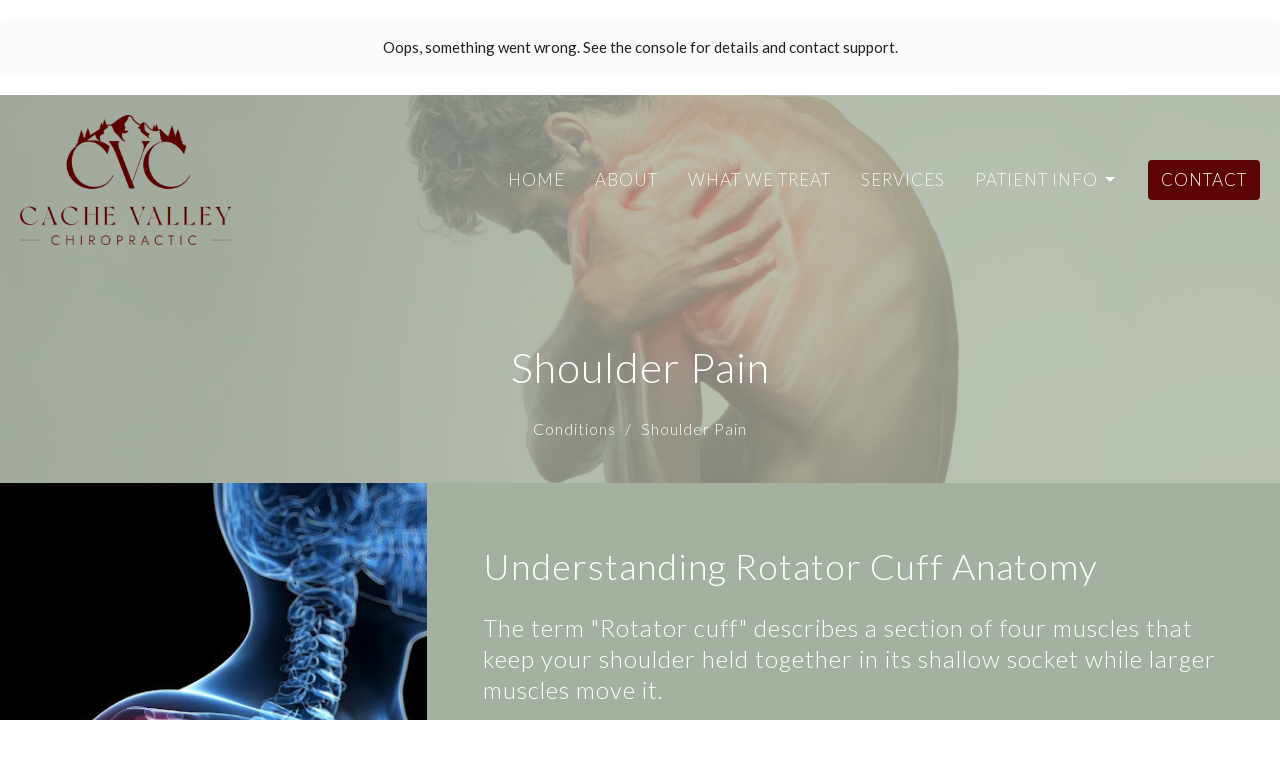

--- FILE ---
content_type: text/html; charset=utf-8
request_url: https://cachevalleychiropractic.net/conditions/shoulder-pain
body_size: 10574
content:
<!DOCTYPE html>
<html lang="en">
  <head>
  <meta charset="UTF-8">
  <meta content="IE=edge" http-equiv="X-UA-Compatible"/>
  <meta content="width=device-width, initial-scale=1.0" name="viewport"/>
  <meta content="Cache Valley Chiropractic" name="author"/>

  <title>
    Shoulder Pain | Conditions | Cache Valley Chiropractic
  </title>
  <meta content="cache valley chiropractic, chiropractic care in providence utah" name="keywords" />
  <meta content="Your Premier Chiropractor In Providence Utah. Cache Valley Chiropractic is now taking appointments." name="description" />
    <meta name="robots" content="index,follow" />
  
    <!-- social meta start -->
  <meta property="og:site_name" content="Cache Valley Chiropractic" />
  <meta property="og:title" content="" />
  <meta property="og:url" content="https://cachevalleychiropractic.net/conditions/shoulder-pain"/>
  <link rel="canonical" href="https://cachevalleychiropractic.net/conditions/shoulder-pain">

  <meta property="og:type" content="article" />
  <meta property="og:description" content="" />
    <meta property="og:image" content="https://cachevalleychiropractic.net/df_media/W1siZiIsIjIwMjIvMDMvMDMvMjEvMjAvMTYvYjRhODY4MzItOWY2OC00NzM5LWI5NTMtODkxM2JmODNkOTFlL2NvbmRpdGlvbnMtc2hvdWxkZXItcGFpbi5qcGVnIl0sWyJwIiwidGh1bWIiLCIxMjAweCJdXQ/conditions-shoulder-pain.jpeg?sha=74bcdcc32d63b54c" />
    <meta property="og:image:width" content="1200" />
    <meta property="og:image:height" content="469" />
  <meta itemprop="name" content="">
<!-- social meta end -->

  <link href="https://d2t6o06vr3cm40.cloudfront.net/2022/04/01/00/13/25/0294bb33-4fad-474c-b377-fd66f75e767b/favicon.png" rel="shortcut icon" type="image/x-icon" />
  <meta name="csrf-param" content="authenticity_token" />
<meta name="csrf-token" content="nkmDjCeOxsBr/RRgsh+IQaMK/yn+ldXd+/ZdkESi3lPlil4M/hCD2SNpyfDvshQn2O4h91CeilSdTAr6nWfvzg==" />

  <link rel="stylesheet" media="all" href="/assets/application-b0e5c1309ec155e0d41937111b9b480ef864a99845c8d2138af7f7dcc8065a42.css" />
<link rel="stylesheet" media="all" href="https://fonts.googleapis.com/css2?family=Material+Symbols+Outlined:opsz,wght,FILL,GRAD@24,200,0,0" />
  <link rel="stylesheet" media="all" href="/themes/stylesheet.css?timestamp=2025-12-11+16%3A17%3A35+-0700" />
  <link rel="stylesheet" media="all" href="/assets/overrides-e1fa0735c16e6924e3da047b6a198a286f8d94e63c25ab8d33612351c583d83f.css" />
  <link rel="stylesheet" media="print" href="/assets/print-f5a25481c048167b4d9d530927f5328ef0bdef89750d1076f8f566d5141e1feb.css" />

    <link href="https://fonts.googleapis.com/css?family=Lato:300,300i" rel="stylesheet" type="text/css" />
    <link href="https://fonts.googleapis.com/css?family=Lato:400,400i,700,700i" rel="stylesheet" type="text/css" />

  <script>
    // Configure sentryOnLoad before adding the Loader Script
    window.sentryOnLoad = function () {
      Sentry.init({
        environment: "production",
        initialScope: {
          tags: {
            "organization.id": "1481",
            aspect: "frontend"
          }
        }
      });
    };
  </script>
  <script
    src="https://js.sentry-cdn.com/94b09a2c1e465a745170fd2d8fd6138d.min.js"
    crossorigin="anonymous"
  ></script>

    <script src="/assets/application-b1fcaa2689cc89550b28a85ea44103cc209d81fe205f90a860b980e116b11b69.js"></script>

  <script>
    if (typeof tinymce !== 'undefined') { tinymce.util.XHR.on('beforeSend', setupTinyMCEHeaders); }
  </script>


      <script
        async
        src="https://www.googletagmanager.com/gtag/js?id=G-Z63XWNJ8B9"
      ></script>
      <script>
          /* One or more of the GA accounts are used internally for platform tracking */
        window.dataLayer = window.dataLayer || [];
        function gtag(){dataLayer.push(arguments);}
        gtag('js', new Date());
          gtag('config', 'G-Z63XWNJ8B9');
          gtag('config', 'G-7KWN4PCCYC');
          gtag('config', 'GTM-PR9B4PVX');
      </script>

  <!-- Google tag (gtag.js) -->
<script async src="https://www.googletagmanager.com/gtag/js?id=G-Z63XWNJ8B9"></script>
<script>
  window.dataLayer = window.dataLayer || [];
  function gtag(){dataLayer.push(arguments);}
  gtag('js', new Date());

  gtag('config', 'G-Z63XWNJ8B9');
</script>

<!-- Elfsight Popup |  Sierra Ladnier -->
<script src="https://static.elfsight.com/platform/platform.js" async></script>
<div class="elfsight-app-1ba31583-f1b1-465f-9813-1db8de1f1262" data-elfsight-app-lazy></div>
</head>

  <body
    class="body_shoulder_pain
      body_program_4
        Shoulder Pain
      
      
      
      relative d-flex flex-column
    "
    
  >
    



    

    <div class="js-menus w-100 h-0 z-index-1 js-main-menu-opaque   bg-none z-index-navbar">
      
      
<nav id="main_menu" class="relative bg-primary bg-none p-2 p-md-3">
  <div class="bg-gradient-primary pos pos-cover js-main-menu-background-opacity" style="--main-menu-opacity: 0.0;"></div>
  <div class="d-md-flex flex-wrap ">
    <div class="relative d-flex d-md-block mr-md-3 flex-shrink-0">
      
    <a class="main-menu-logo main-menu-rycroft-logo " href="/">
      <img alt="Cache Valley Chiropractic" class="logo-size-large" src="https://d2t6o06vr3cm40.cloudfront.net/2024/04/06/21/18/09/79203781-b129-458a-8952-925064fdfc04/maroonlogo.png" />
</a>
      <button type="button" class="btn bg-none p-1 border-0 main-menu-hidden-md ml-auto collapsed pr-0" data-toggle="collapse" data-target="#main_menu_collapse" aria-expanded="false">
  <span class="sr-only">Toggle navigation</span>
  <span class="svg-link">
    <svg xmlns="http://www.w3.org/2000/svg" height="24" viewBox="0 0 24 24" width="24">
    <path d="M0 0h24v24H0z" fill="none"></path>
    <path d="M3 18h18v-2H3v2zm0-5h18v-2H3v2zm0-7v2h18V6H3z"></path>
</svg>
 Menu
  </span>
</button>

    </div>

    <div class="collapse main-menu-collapse-md ml-auto text-center" id="main_menu_collapse">
      <ul class="main-menu-list main-menu-rycroft-list align-items-md-center">
          
  <li class="menu-item">
    <a class="menu-link " href="/">Home</a>
  </li>


          
  <li class="menu-item">
    <a class="menu-link " href="/about">About</a>
  </li>


          
  <li class="menu-item">
    <a class="menu-link " href="/collections/conditions">What We Treat</a>
  </li>


          
  <li class="menu-item">
    <a class="menu-link " href="/pages/services">Services</a>
  </li>


                <!-- Hide if no submenus shown to user -->
      <li class="dropdown menu-item">
        <a href="#" class="menu-link svg-link" data-toggle="dropdown">
          Patient Info<svg xmlns="http://www.w3.org/2000/svg" height="20" viewBox="0 0 20 20" width="20" class="inline-svg">
    <path d="M7 7l5 5 5-5z"></path>
    <path d="M0 0h20v20H0z" fill="none"></path>
</svg>

        </a>
        <ul
          class="
            dropdown-menu 
            bg-primary
          "
          role="menu"
        >
            <li
              class="
                blog_helpful_articles_menu_item_0
                dropdown-item
                text-center-mobile
              "
            >
              <a class="dropdown-link" href="/blog">Blog - Helpful Articles</a>
            </li>
        </ul>
      </li>


          
  <li class="menu-item">
    <a class="menu-link " href="/contact">Contact</a>
  </li>


      </ul>

      

    </div>
  </div>
</nav>

    </div>


          <div class="header relative d-flex py-3 py-md-5 bg-cover bg-none overflow-hidden logo-offset-large bg-primary " style="--background-image-url: url(&#39;https://d2t6o06vr3cm40.cloudfront.net/2022/04/25/03/58/12/2afe4546-5396-43a1-858e-e066b377d6f5/conditions-shoulder-pain.jpeg&#39;); --background-image-url-webp: url(&#39;/df_media/W1siZiIsIjIwMjIvMDMvMDMvMjEvMjAvMTYvYjRhODY4MzItOWY2OC00NzM5LWI5NTMtODkxM2JmODNkOTFlL2NvbmRpdGlvbnMtc2hvdWxkZXItcGFpbi5qcGVnIl0sWyJwIiwidG9fd2VicCJdLFsicCIsInRodW1iIiwiMjAwMHgxNTAwXHUwMDNlIl1d/conditions-shoulder-pain.jpeg?sha=88fc2531e536de4d&#39;); background-position: default; min-height: 25vh;">
  <div class="bg-primary pos pos-cover" style="opacity:0.75;"></div>


  <div class="container relative d-flex flex-column">
    
    <div class="my-auto pt-5">
        <div class="text-center">
          <div class="relative d-inline-block">
            <h1 class="header-heading ">
              <span class="bg-transparent">
                Shoulder Pain
              </span>
            </h1>
          
          </div>
        </div>
          <div class="mx-auto text-center">
  </div>

        
    </div>

      <div class="text-center pt-3">
          <ol class="header-breadcrumb breadcrumb py-1 text-overflow d-none d-sm-block">
        <li><a href="/collections/conditions">Conditions</a></li>
        <li class="active">Shoulder Pain</li>
  </ol>

      </div>
    
  </div>

  
  <!--<div class="pos pos-b-1 pos-l-1">
    <button class="js-play-video-button p-2 bg-none border-0 d-none" style="opacity: 0.5;">
    </button>
    <button class="js-pause-video-button p-2 bg-none border-0 d-none" style="opacity: 0.5;">
    </button>
    <div class="js-loading-video-button">
      <div class="d-flex p-2" style="opacity: 0.5;">
      </div>
    </div>
  </div>-->

  
</div>




          <main role="main" class='content flex-grow-1  program_4 clearfix m-0 p-0'>
            







<div class="">


    <div class="js-sortable-top">
    </div>

    <div id="page_content" class="relative ">
      <div class="container">
        

  <div class="program-page">
    <div class="row">
      <div class="col-sm-4 sidebar" style="min-height: 0;">
        

        
      </div>

      <div class="col-md-8 " style="min-height: 0;">


        





      </div>
    </div>
  </div>

      </div>
    </div>

            <div id="block-169"  class="relative block-wrapper  " data-block="169">
    <div class="js-block-container ">

        <div class=" bg-primary relative bg-cover bg-none overflow-hidden js-block-height js-block-background js-block-background-photo " style=" min-height: 61vh;">

          <div class="bg-primary pos pos-cover js-block-background js-block-opacity" style="opacity: 1.0;" data-block-overlay> </div>


          
<div class="row-flex">

  <div
    class="col-sm-4 js-block-height"
    style="min-height: 61vh;"
  >

    <div
      class="bg-cover pos pos-t-0 pos-l-0 pos-r-0 pos-b-0"
      style="--background-image-url: url(&#39;https://d2t6o06vr3cm40.cloudfront.net/2022/04/25/03/58/12/5c336b47-efeb-4527-9fba-3fba1ce66861/rotator%20cuff%201.jpeg&#39;);--background-image-url-webp: url(&#39;/df_media/W1siZiIsIjIwMjIvMDMvMDMvMjEvMjAvMTUvNzM4NDgzMTItMTg2NS00NDI5LWJlZmUtZDBhOWVkYTgyNDZlL3JvdGF0b3IgY3VmZiAxLmpwZWciXSxbInAiLCJ0b193ZWJwIl0sWyJwIiwidGh1bWIiLCIxNTAweFx1MDAzZSJdXQ/rotator%20cuff%201.jpeg?sha=5ff60fc62c516ad1&#39;);background-position: center;background-repeat: no-repeat;"
    >
      <div class="pos pos-t-1 pos-r-1">
      </div>
    </div>
  </div>

  <div
    id="block_169"
    class="
      sortable col-sm-8 d-flex flex-column js-block-adjust-padding py-2 py-md-7
    "
  >
    <div class="my-auto mx-2 mx-md-5 mx-lg-auto px-lg-5">


        <div id="block_element_178" class="element sortable-item mb-3">
            <h2 class="container-sm">Understanding Rotator Cuff Anatomy
            </h2>
          <h3 class="container-sm">The term &quot;Rotator cuff&quot; describes a section of four muscles that keep your shoulder held together in its shallow socket while larger muscles move it.</h3>
            <div class="container-sm body accent-color mb-4 text-default text-size-medium">
              <p>Strains and injuries in the rotator cuff are typically the most common cause of people experiencing shoulder problems, accounting for 4.5 million doctor visits per year. Injuries are classified by the amount of damage as "partial tears", "full-thickness tears" or "ruptures".</p>
<p>A "partial tear" is the result of one side of your tendon been partially frayed. A "full-thickness tear", sometimes called a "complete tear", is when there is a hole or slit in your tendon, much like what would be created by running a knife length-wise down a rope. A "rupture" is the most severe form of injury and it means that your tendon has been torn into two pieces.&nbsp;</p>
            </div>
          
        </div>
          

    </div>
  </div>

</div>


          <div class="pos z-index-100" style="top: 2px; right: 70px;">
            <div id= "visibility-status-icon-block-169" style="height: 18px;" data-toggle="tooltip" data-placement="left" title="Block hidden">
            </div>
          </div>
        </div>


    </div>
  </div>



            <div id="block-168"  class="relative block-wrapper  " data-block="168">
    <div class="js-block-container ">

        <div class=" bg-default relative bg-cover bg-none overflow-hidden js-block-height js-block-background js-block-background-photo " style=" min-height: 45vh;">

          <div class="bg-default pos pos-cover js-block-background js-block-opacity" style="opacity: 1.0;" data-block-overlay> </div>


          
<div class="row-flex">

  <div
    id="block_168"
    class="
      sortable col-sm-8 d-flex flex-column js-block-adjust-padding py-2 py-md-7
    "
  >
    <div class="my-auto mx-2 mx-md-5 mx-lg-auto px-lg-5">


        <div id="block_element_177" class="element sortable-item mb-3">
            <h2 class="container-sm">What Are The Causes Of Rotator Cuff Injuries?
            </h2>
            <h3 class="container-sm">Less than 10% of rotator cuff tears are the direct result of an acute injury like falling, pushing, pulling, throwing or lifting.</h3>
            <div class="container-sm body accent-color mb-4 text-default text-size-medium">
              <p>The overwhelming majority of injuries are caused by repetitive strains over a long period of time. One of the most common reasons that people start to develop a rotator cuff tear is something called "impingement". Impingement essentially means that the section where your rotator cuff tendon lives have simply become too crowded and the rotator cuff tendon is being pinched each time you raise your arm.</p>
<p>People who perform repeated overhead activities are usually at the greatest risk for impingement and rotator cuff tendon problems. This usually includes athletes who play baseball, volleyball, tennis, rowing, weight lifting, swimming and archery, and jobs that include carpentry, painting, wallpaper hanging, cleaning windows and washing/waxing cars. Other forms of risk factors for rotator cuff problems include smoking, obesity, high cholesterol and prior cortisone injection.&nbsp;</p>
            </div>
          
        </div>
          

    </div>
  </div>

  <div
    class="col-sm-4 js-block-height"
    style="min-height: 45vh;"
  >
    <div
      class="bg-cover pos pos-t-0 pos-l-0 pos-r-0 pos-b-0"
      style="--background-image-url: url(&#39;https://d2t6o06vr3cm40.cloudfront.net/2022/04/25/03/58/13/1c5a5eb3-5ad0-4860-92fd-40b1ccc211cd/shoulder-pain.jpg&#39;);--background-image-url-webp: url(&#39;/df_media/W1siZiIsIjIwMjIvMDMvMDMvMjEvMjAvMzYvNTUwZTA3MjYtNjZmNC00OTZmLTljNDMtNTJjNzE5YzU4ZGFjL3Nob3VsZGVyLXBhaW4uanBnIl0sWyJwIiwidG9fd2VicCJdLFsicCIsInRodW1iIiwiMTUwMHhcdTAwM2UiXV0/shoulder-pain.jpg?sha=fb56dd267e657b42&#39;);background-position: center;background-repeat: no-repeat;"
    >
    </div>
  </div>

</div>


          <div class="pos z-index-100" style="top: 2px; right: 70px;">
            <div id= "visibility-status-icon-block-168" style="height: 18px;" data-toggle="tooltip" data-placement="left" title="Block hidden">
            </div>
          </div>
        </div>


    </div>
  </div>



            <div id="block-167"  class="relative block-wrapper  " data-block="167">
    <div class="js-block-container ">

        <div class=" bg-secondary relative bg-cover bg-none overflow-hidden js-block-height js-block-background js-block-background-photo " style=" min-height: 78vh;">

          <div class="bg-secondary pos pos-cover js-block-background js-block-opacity" style="opacity: 1.0;" data-block-overlay> </div>


          
<div class="row-flex">

  <div
    class="col-sm-4 js-block-height"
    style="min-height: 78vh;"
  >

    <div
      class="bg-cover pos pos-t-0 pos-l-0 pos-r-0 pos-b-0"
      style="--background-image-url: url(&#39;https://d2t6o06vr3cm40.cloudfront.net/2022/04/25/03/58/13/a652468e-d38b-4699-b34f-7c5e36c144eb/rotator%20cuff%203.png&#39;);--background-image-url-webp: url(&#39;/df_media/W1siZiIsIjIwMjIvMDMvMDMvMjEvMjAvMTYvMTZkYjg1MmYtMGZlZS00Y2ZlLWI3ODItNzY1MmJkNTI1MjQ3L3JvdGF0b3IgY3VmZiAzLnBuZyJdLFsicCIsInRvX3dlYnAiXSxbInAiLCJ0aHVtYiIsIjE1MDB4XHUwMDNlIl1d/rotator%20cuff%203.png?sha=79d7a032aecaeb92&#39;);background-position: center;background-repeat: no-repeat;"
    >
      <div class="pos pos-t-1 pos-r-1">
      </div>
    </div>
  </div>

  <div
    id="block_167"
    class="
      sortable col-sm-8 d-flex flex-column js-block-adjust-padding py-2 py-md-7
    "
  >
    <div class="my-auto mx-2 mx-md-5 mx-lg-auto px-lg-5">


        <div id="block_element_176" class="element sortable-item mb-3">
            <h2 class="container-sm">What Are The Symptoms Of Rotator Cuff Injuries?
            </h2>
          <h3 class="container-sm">Patients who have suffered an acute rotator cuff injury often report a &quot;tearing&quot; or &quot;snapping&quot; sound and sensation that is followed by severe pain and weakness.</h3>
            <div class="container-sm body accent-color mb-4 text-default text-size-medium">
              <p>Most chronic strains start silently with symptoms slowly becoming more evident as the tear progresses. Pain is usually found in the front and outside of your shoulder but can also sometimes radiate down your arm.</p>
<p>Symptoms are usually aggravated by overhead activity and may progress to the point that you have difficulty raising your arm overhead. Pain is typically made worse at night, especially when you lie on the impacted area of your shoulder. Be sure to tell us if you suffer from significant neck pain, shortness of breath, chest pain or chest pressure.</p>
            </div>
          
        </div>
          

    </div>
  </div>

</div>


          <div class="pos z-index-100" style="top: 2px; right: 70px;">
            <div id= "visibility-status-icon-block-167" style="height: 18px;" data-toggle="tooltip" data-placement="left" title="Block hidden">
            </div>
          </div>
        </div>


    </div>
  </div>



            <div id="block-166"  class="relative block-wrapper  " data-block="166">
    <div class="js-block-container ">

        <div class=" bg-default relative bg-cover bg-none overflow-hidden js-block-height js-block-background js-block-background-photo " style=" min-height: 45vh;">

          <div class="bg-default pos pos-cover js-block-background js-block-opacity" style="opacity: 1.0;" data-block-overlay> </div>


          
<div class="row-flex">

  <div
    id="block_166"
    class="
      sortable col-sm-8 d-flex flex-column js-block-adjust-padding py-2 py-md-7
    "
  >
    <div class="my-auto mx-2 mx-md-5 mx-lg-auto px-lg-5">


        <div id="block_element_175" class="element sortable-item mb-3">
            <h2 class="container-sm">How Can You Reduce Rotator Cuff Pain?
            </h2>
            <h3 class="container-sm">Young patients who have suffered an acute tear or rupture in many cases will require surgery, while most others will benefit from conservative treatments, such as the ones we provide.</h3>
            <div class="container-sm body accent-color mb-4 text-default text-size-medium">
              <p>Be sure to avoid painful overhead activity or carrying heavy objects.</p>
<p>Try not to sleep on your irritated side, especially with your arm outstretched overhead. You may benefit by sleeping on your side that has not been impacted with a pillow between your arm and trunk. Smokers should do their best to quit and find a program to help them do so. Performing your home exercises is especially important.&nbsp;</p>
<p>Chiropractic adjustments for the shoulder may look different than for other joints in the body due to the anatomy of the shoulder. Since it is the most mobile and flexible joint in the body, it&nbsp;may sometimes require stabilizing therapies rather than additonal movement.&nbsp;</p>
            </div>
          
        </div>
          

    </div>
  </div>

  <div
    class="col-sm-4 js-block-height"
    style="min-height: 45vh;"
  >
    <div
      class="bg-cover pos pos-t-0 pos-l-0 pos-r-0 pos-b-0"
      style="--background-image-url: url(&#39;https://d2t6o06vr3cm40.cloudfront.net/2022/04/25/03/58/13/589f968c-3acf-4fba-aa20-9834a282e8a8/rotator%20cuff.jpeg&#39;);--background-image-url-webp: url(&#39;/df_media/W1siZiIsIjIwMjIvMDMvMDMvMjEvMjAvMTcvZDZlZDY3OWEtYmZkZi00OTk2LTg5Y2UtNGEwYjc4NjU1N2M4L3JvdGF0b3IgY3VmZi5qcGVnIl0sWyJwIiwidG9fd2VicCJdLFsicCIsInRodW1iIiwiMTUwMHhcdTAwM2UiXV0/rotator%20cuff.jpeg?sha=ff337c9d8318e70c&#39;);background-position: center;background-repeat: no-repeat;"
    >
    </div>
  </div>

</div>


          <div class="pos z-index-100" style="top: 2px; right: 70px;">
            <div id= "visibility-status-icon-block-166" style="height: 18px;" data-toggle="tooltip" data-placement="left" title="Block hidden">
            </div>
          </div>
        </div>


    </div>
  </div>



            <div id="block-165"  class="relative block-wrapper  " data-block="165">
    <div class="js-block-container ">

        <div class="d-flex align-items-center text-center py-3 js-block-adjust-padding py-2 py-md-7 bg-primary relative bg-cover bg-none overflow-hidden js-block-height js-block-background js-block-background-photo " style=" min-height: 45vh;">

          <div class="bg-primary pos pos-cover js-block-background js-block-opacity" style="opacity: 1.0;" data-block-overlay> </div>


          
<div class="container relative">


  <div id="block_165" class="sortable">
      <div id="block_element_174" class="element sortable-item mb-3">
          <h2>Take Control Of Your Health And Your Life Today
          </h2>
        <h3>Take the next step!</h3>
          <a class="btn-secondary  btn-lg  mt-1 btn z-index-100 js-block-btn-one" href="/contact">Schedule An Appointment</a>

      </div>
        
  </div>

</div>


          <div class="pos z-index-100" style="top: 2px; right: 70px;">
            <div id= "visibility-status-icon-block-165" style="height: 18px;" data-toggle="tooltip" data-placement="left" title="Block hidden">
            </div>
          </div>
        </div>


    </div>
  </div>




</div>

  <span class="js-display-page-position-bottom"></span>

  



          </main>



          <div
  class="footer footer-columns bg-none bg-primary"
>
  <div
    class="bg-footer py-3"
    style=" min-height: 51vh;"
  >
    <div
      class="bg-primary pos pos-cover"
      style="opacity:1.0;"
    ></div>
    <div class="relative container">
      <div class="row d-sm-flex align-items-center flex-wrap my-4">
          <div class="col-sm-3 col-md-4 text-center">
            <img alt="logo" class="img-responsive mx-auto" style="max-width: clamp(min(100%, 225px), 225px, 100%)" src="https://d2t6o06vr3cm40.cloudfront.net/2024/05/17/11/53/47/a97d4b52-3731-4e0d-811c-f16583118368/whitewhitelogo.png" />
          </div>
        <div class="col-sm-9 col-md-8">
          <div class="row">
            

<div class="col-md-3">
      <ul class="list-unstyled mb-0 ">
          <li class="mb-3">
              <h2 class="footer-heading ">Location: Find us on the second floor at the very end of the hall from the elevator.</h2>
            <div class="footer-text">
              169 N Gateway Dr # 223 
                <br/>
                Providence, UT 
                <br/>
                84332 USA
                <br/>
                <a target="_blank" aria-label="Map opens in new window" href="https://goo.gl/maps/k9itXKByTkFGvSGj7">View Map</a>
            </div>
          </li>
      </ul>

</div>

              <div class="col-md-4">
                
  <div class="mb-3">
      <h2 class="footer-heading ">Contact</h2>

    <ul class="list-unstyled footer-text ">
        <li class="mt-1 d-md-flex">
          <p><span class="footer-item-label mr-1">Phone:</span><br /><a href="tel:+14357522772">(435) 752-2772</a></p>
        </li>
          <li class="mt-1 d-md-flex">
            
            <p><span class="footer-item-label mr-1"><span class="translation_missing" title="translation missing: en.ui.fax">Fax</span>:</span><br />(435) 752-2878</p>
          </li>

        <li class="mt-1 d-md-flex">
          
          <p><span class="footer-item-label mr-1">Email:</span><br /><a encode="javascript" class="word-break-all" href="mailto:contact@cachevalleychiro.com">contact@cachevalleychiro.com</a></p>
        </li>
    </ul>
  </div>

              </div>
            

              
  <div class="col-md-4">
    <h2 class="footer-heading ">Office Hours</h2>
    <div class="footer-text ">
      <p>*Open By Appointment Only*</p>

<p>Monday . . . . . . .  9:00am - 5:30pm
<br />Tuesday . . . . . . .  Closed
<br />Wednesday . . .   9:00am - 5:30pm
<br />Thursday . . . . . .  Closed
<br />Friday . . . . . . . . .  8:00am - 1:00pm</p>

<p>Thanks for trusting us with your care!</p>
    </div>
  </div>

          </div>
        </div>
      </div>

        <hr>
      <div class="d-sm-flex row flex-wrap">
          <div class="text-center col-sm-3 col-md-4">
            

  <div class="mb-5 mt-5 mt-sm-0 my-auto">
    <ul class="list-unstyled d-flex flex-wrap justify-content-center">
      

  <li class="social-icon-list-item list-mr-2 mb-2 rounded-sm overflow-hidden d-flex mx-2 list-mr-2">
    <a class="svg-link social-icon-link" target="_blank" title="Social Link: Facebook (opens in new window)" href="https://www.facebook.com/cachevalleychiropractic">
      <svg xmlns="http://www.w3.org/2000/svg" xmlns:xlink="http://www.w3.org/1999/xlink" x="0px" y="0px" width="24" height="24" viewBox="0 0 24 24" style="enable-background:new 0 0 24 24;" xml:space="preserve" class="social-icon-svg footer-social-icon">
<path d="M24,0v24H0V0H24z M20,2.7h-3.3c-2.5,0-4.7,2.1-4.7,4.7v3.3H9.3v4H12V24h4v-9.3h4v-4h-4V8c0-0.8,0.5-1.3,1.3-1.3H20V2.7z"></path>
</svg>

</a>  </li>
  <li class="social-icon-list-item list-mr-2 mb-2 rounded-sm overflow-hidden d-flex mx-2 list-mr-2">
    <a class="svg-link social-icon-link" target="_blank" title="Social Link: Instagram (opens in new window)" href="https://www.instagram.com/cachevalleychiro/">
      <svg xmlns="http://www.w3.org/2000/svg" xmlns:xlink="http://www.w3.org/1999/xlink" x="0px" y="0px" width="24" height="24" viewBox="0 0 24 24" style="enable-background:new 0 0 24 24;" xml:space="preserve" class="social-icon-svg footer-social-icon">
<circle cx="12" cy="12" r="2.7"></circle>
<path d="M15.9,4.9H8.1c-1.7,0-3.2,1.5-3.2,3.2V16c0,1.7,1.5,3.2,3.2,3.2H16c1.7,0,3.2-1.5,3.2-3.2V8.1C19.1,6.4,17.6,4.9,15.9,4.9z   M12,16.4c-2.4,0-4.4-2-4.4-4.4s2-4.4,4.4-4.4s4.4,2,4.4,4.4S14.4,16.4,12,16.4z M16.7,8.4c-0.7,0-1.1-0.5-1.1-1.1  c0-0.7,0.5-1.1,1.1-1.1c0.7,0,1.1,0.5,1.1,1.1C17.7,8,17.3,8.4,16.7,8.4z"></path>
<path d="M24,0H0v24h24V0z M20.9,15.7c0,2.8-2.3,5.2-5.2,5.2H8.3c-2.8,0-5.2-2.3-5.2-5.2V8.3c0-2.8,2.3-5.2,5.2-5.2h7.5  c2.8,0,5.2,2.3,5.2,5.2C20.9,8.3,20.9,15.7,20.9,15.7z"></path>
</svg>

</a>  </li>

    </ul>
  </div>

          </div>
        <div class="col-sm-9 col-md-8">
          <div class="row d-sm-flex flex-wrap">
              <div class="col-sm-3 mb-5">
                
  <div class=''>
      <h2 class="footer-heading">Menu</h2>
    <ul class='footer-menu list-unstyled'>
          <li class="menu-item ">
      <a class="menu-link" href="/">Home</a>
  </li>

          <li class="menu-item ">
      <a class="menu-link" href="/about">About</a>
  </li>

          <li class="menu-item ">
      <a class="menu-link" href="/collections/conditions">What We Treat</a>
  </li>

          <li class="menu-item ">
      <a class="menu-link" href="/pages/services">Services</a>
  </li>

        

    <!-- Hide if no submenus shown to user -->
    <li class="menu-item ">
      <a
        role="button"
        data-toggle="collapse"
        href="#footer_submenu_main_4"
        aria-expanded="false"
        aria-controls="footer_submenu_main_4"
        class="svg-link"
      >
        Patient Info<svg xmlns="http://www.w3.org/2000/svg" height="20" viewBox="0 0 20 20" width="20" class="inline-svg">
    <path d="M7 7l5 5 5-5z"></path>
    <path d="M0 0h20v20H0z" fill="none"></path>
</svg>

      </a>
      <ul
        id="footer_submenu_main_4"
        class="pt-1 list-unstyled collapse collapse-menu"
        role="menu"
      >
          <li
            class="
              menu-item ml-2
              blog_helpful_articles_menu_item_4
            "
          >
              <a class="menu-link" href="/blog">Blog - Helpful Articles</a>
          </li>
      </ul>
    </li>


          <li class="menu-item ">
      <a class="menu-link" href="/contact">Contact</a>
  </li>

    </ul>
  </div>

                
  <div class=''>
    <ul class='footer-menu list-unstyled'>
          <li class="menu-item ">
      <a class="menu-link" href="/privacy-policy">Privacy Policy</a>
  </li>

          <li class="menu-item ">
      <a class="menu-link" href="/terms-and-conditions">Terms And Conditions</a>
  </li>

    </ul>
  </div>

              </div>
            

            

          </div>
        </div>
      </div>

        <hr class="divider">
        <div class="row mb-3">
          <h2 id="additional-pages-heading" class="footer-heading col-12 mb-3 clickable">
  Additional Pages
  <span id="toggle-pages" class="caret"></span>
</h2>

<div id="initial-landing-pages" class="row mx-0 hidden">
    <div class="col-sm-6 col-md-4 mb-3">
      <div class="footer-menu list-mb-1">
        <div class="menu-item">
          <a href="/chiropractor-near-logan-and-providence-ut">Chiropractor near Logan And Providence, UT</a>
        </div>
      </div>
    </div>
</div>

<!-- Hidden landing pages -->
<div id="more-landing-pages" class="row mx-0 hidden">
</div>

<div class="mt-2 ml-2">
</div>

        </div>
      <div class="row d-sm-flex align-items-center text-center">
        
  <div class="ml-auto col-md-6 text-center">
    <div class="d-sm-flex d-sm-flex align-items-center justify-content-end">
        <div class="list-mr-3 mb-3 mb-sm-0">
          <a href='https://janewebsites.com/' target='_blank' class='d-block'>
              <img alt="Site Powered By Jane Websites" style="max-width: 150px; max-height: 100px;" src="https://d2t6o06vr3cm40.cloudfront.net/affiliates-logos/jane_websites_logo_white.png" />



          </a>
        </div>
        <div class="list-mr-3 mb-3 mb-sm-0">
          <a href='https://www.cachevalleychiropractic.net/pages/lgbtqia2s' target='_blank' class='d-block'>
              <img alt="Inclusion" style="max-width: 150px; max-height: 100px;" src="https://d2t6o06vr3cm40.cloudfront.net/2022/05/11/20/52/33/f1e7d8a3-272f-46a6-ac5d-1ecd8c83d668/progressprideflag-danielquasar-highrez.png" />



          </a>
        </div>
    </div>
  </div>

      </div>
        <hr>
      <div class="d-sm-flex align-items-center">
        <div class="small text-center text-sm-left mb-3 mb-sm-0">
  &copy; 2026 Cache Valley Chiropractic. All Rights Reserved.
    | 
  <a data-toggle="modal" data-target="#modal-window" class="" data-remote="true" href="/login">Login</a>

</div>


      </div>
    </div>
  </div>
</div>




    <div id="modal-window" class="modal fade" role="dialog" aria-hidden="true">
      <div class="modal-dialog d-flex align-items-center justify-content-center" role="document">
        <div class="modal-content flex-basis-100">
          <div class="modal-header">
            <button type="button" class="close" data-dismiss="modal" aria-label="Close"><span aria-hidden="true">&times;</span></button>
          </div>
          <div class="modal-inside p-1"></div>
        </div>
      </div>
    </div>


    
    
    <div id="breakpoints">
      <div class="hidden-xs"></div>
      <div class="hidden-sm"></div>
      <div class="hidden-md"></div>
      <div class="hidden-lg"></div>
    </div>
    <![CDATA[[base64]]]>

    
    
  </body>
</html>
